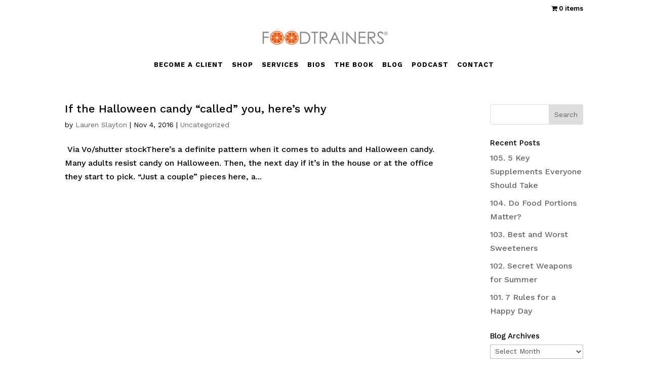

--- FILE ---
content_type: text/css
request_url: https://foodtrainers.com/wp-content/themes/Divi-child-01/style.css?ver=4.27.5
body_size: 425
content:
/*
Theme Name: Foodtrainers Divi Child Theme
Theme URI: 
Description: Foodtrainers Child theme for the Divi theme
Author: <a href="http://www.elegantthemes.com">Elegant Themes</a>
Author URI: 
Template: Divi
Version: 2.7.1
*/

/* Generated by Orbisius Child Theme Creator (http://club.orbisius.com/products/wordpress-plugins/orbisius-child-theme-creator/) on Fri, 08 Apr 2016 05:18:52 +0000 */ 

@import url('../Divi/style.css');

tr.tax-rate.tax-rate-us-ny-state-tax-1 {display:none;}

.ft-tags-area {
	display: block; float: left; clear: both; width: 100%; margin-bottom: 2em;
}

@media only screen and (max-width: 768px) {
    /* For mobile phones: */
	.ft-tag-image {
		max-width:17% !important;
	}
	.wp-image-2028 {
		max-width:25% !important;
	}
}

/* gray out non-selected shipping method */
.woocommerce ul#shipping_method li input[type="radio"]:not(:checked)+label {
  color: #acacac; // grayed out text on unchecked state
}

/* Fix Product Title styling on Category pages */
.et_pb_blog_grid .ft-category-product-title h2 {font-size:1em !important;}
.woocommerce-product-gallery {margin-bottom:18px;}

/* Fixes for store-wide notice banner */
.woocommerce-store-notice {background-color:#ff5500 !important; padding-bottom: 20px !important;}